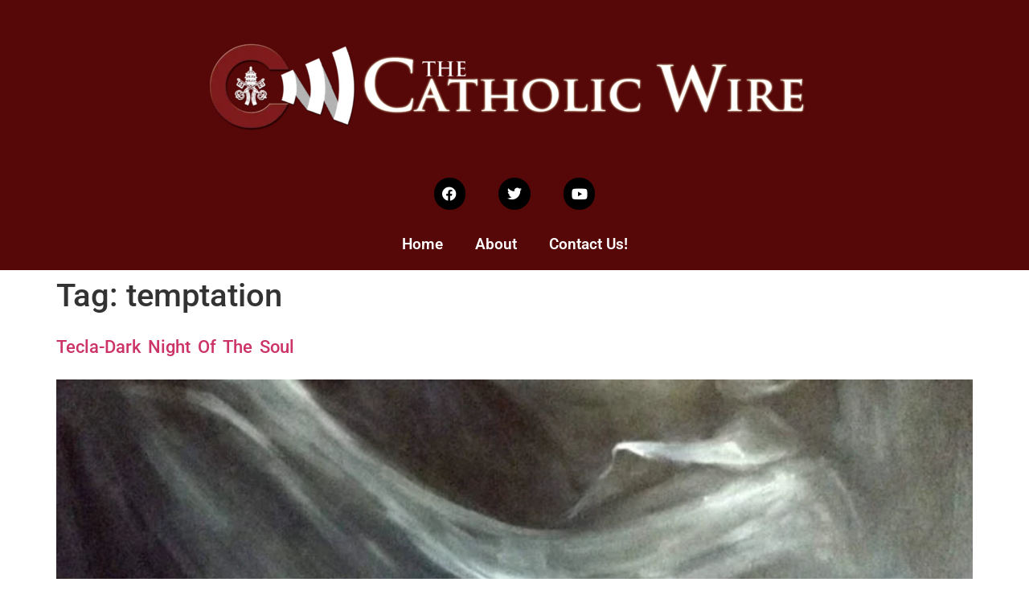

--- FILE ---
content_type: text/html; charset=UTF-8
request_url: https://thecatholicwire.org/tag/temptation/
body_size: 14728
content:
<!doctype html>
<html lang="en-US">
<head>
	<meta charset="UTF-8">
	<meta name="viewport" content="width=device-width, initial-scale=1">
	<link rel="profile" href="https://gmpg.org/xfn/11">
	<title>temptation &#8211; The Catholic Wire</title>
<meta name='robots' content='max-image-preview:large' />
	<style>img:is([sizes="auto" i], [sizes^="auto," i]) { contain-intrinsic-size: 3000px 1500px }</style>
	<link rel='dns-prefetch' href='//hcaptcha.com' />
<link rel="alternate" type="application/rss+xml" title="The Catholic Wire &raquo; Feed" href="https://thecatholicwire.org/feed/" />
<link rel="alternate" type="application/rss+xml" title="The Catholic Wire &raquo; Comments Feed" href="https://thecatholicwire.org/comments/feed/" />
<link rel="alternate" type="application/rss+xml" title="The Catholic Wire &raquo; temptation Tag Feed" href="https://thecatholicwire.org/tag/temptation/feed/" />
<script>
window._wpemojiSettings = {"baseUrl":"https:\/\/s.w.org\/images\/core\/emoji\/16.0.1\/72x72\/","ext":".png","svgUrl":"https:\/\/s.w.org\/images\/core\/emoji\/16.0.1\/svg\/","svgExt":".svg","source":{"concatemoji":"https:\/\/thecatholicwire.org\/wp-includes\/js\/wp-emoji-release.min.js?ver=6.8.3"}};
/*! This file is auto-generated */
!function(s,n){var o,i,e;function c(e){try{var t={supportTests:e,timestamp:(new Date).valueOf()};sessionStorage.setItem(o,JSON.stringify(t))}catch(e){}}function p(e,t,n){e.clearRect(0,0,e.canvas.width,e.canvas.height),e.fillText(t,0,0);var t=new Uint32Array(e.getImageData(0,0,e.canvas.width,e.canvas.height).data),a=(e.clearRect(0,0,e.canvas.width,e.canvas.height),e.fillText(n,0,0),new Uint32Array(e.getImageData(0,0,e.canvas.width,e.canvas.height).data));return t.every(function(e,t){return e===a[t]})}function u(e,t){e.clearRect(0,0,e.canvas.width,e.canvas.height),e.fillText(t,0,0);for(var n=e.getImageData(16,16,1,1),a=0;a<n.data.length;a++)if(0!==n.data[a])return!1;return!0}function f(e,t,n,a){switch(t){case"flag":return n(e,"\ud83c\udff3\ufe0f\u200d\u26a7\ufe0f","\ud83c\udff3\ufe0f\u200b\u26a7\ufe0f")?!1:!n(e,"\ud83c\udde8\ud83c\uddf6","\ud83c\udde8\u200b\ud83c\uddf6")&&!n(e,"\ud83c\udff4\udb40\udc67\udb40\udc62\udb40\udc65\udb40\udc6e\udb40\udc67\udb40\udc7f","\ud83c\udff4\u200b\udb40\udc67\u200b\udb40\udc62\u200b\udb40\udc65\u200b\udb40\udc6e\u200b\udb40\udc67\u200b\udb40\udc7f");case"emoji":return!a(e,"\ud83e\udedf")}return!1}function g(e,t,n,a){var r="undefined"!=typeof WorkerGlobalScope&&self instanceof WorkerGlobalScope?new OffscreenCanvas(300,150):s.createElement("canvas"),o=r.getContext("2d",{willReadFrequently:!0}),i=(o.textBaseline="top",o.font="600 32px Arial",{});return e.forEach(function(e){i[e]=t(o,e,n,a)}),i}function t(e){var t=s.createElement("script");t.src=e,t.defer=!0,s.head.appendChild(t)}"undefined"!=typeof Promise&&(o="wpEmojiSettingsSupports",i=["flag","emoji"],n.supports={everything:!0,everythingExceptFlag:!0},e=new Promise(function(e){s.addEventListener("DOMContentLoaded",e,{once:!0})}),new Promise(function(t){var n=function(){try{var e=JSON.parse(sessionStorage.getItem(o));if("object"==typeof e&&"number"==typeof e.timestamp&&(new Date).valueOf()<e.timestamp+604800&&"object"==typeof e.supportTests)return e.supportTests}catch(e){}return null}();if(!n){if("undefined"!=typeof Worker&&"undefined"!=typeof OffscreenCanvas&&"undefined"!=typeof URL&&URL.createObjectURL&&"undefined"!=typeof Blob)try{var e="postMessage("+g.toString()+"("+[JSON.stringify(i),f.toString(),p.toString(),u.toString()].join(",")+"));",a=new Blob([e],{type:"text/javascript"}),r=new Worker(URL.createObjectURL(a),{name:"wpTestEmojiSupports"});return void(r.onmessage=function(e){c(n=e.data),r.terminate(),t(n)})}catch(e){}c(n=g(i,f,p,u))}t(n)}).then(function(e){for(var t in e)n.supports[t]=e[t],n.supports.everything=n.supports.everything&&n.supports[t],"flag"!==t&&(n.supports.everythingExceptFlag=n.supports.everythingExceptFlag&&n.supports[t]);n.supports.everythingExceptFlag=n.supports.everythingExceptFlag&&!n.supports.flag,n.DOMReady=!1,n.readyCallback=function(){n.DOMReady=!0}}).then(function(){return e}).then(function(){var e;n.supports.everything||(n.readyCallback(),(e=n.source||{}).concatemoji?t(e.concatemoji):e.wpemoji&&e.twemoji&&(t(e.twemoji),t(e.wpemoji)))}))}((window,document),window._wpemojiSettings);
</script>
<link rel='stylesheet' id='quiz-maker-admin-css' href='https://thecatholicwire.org/wp-content/plugins/quiz-maker/admin/css/admin.css?ver=8.8.0.100' media='all' />
<style id='wp-emoji-styles-inline-css'>

	img.wp-smiley, img.emoji {
		display: inline !important;
		border: none !important;
		box-shadow: none !important;
		height: 1em !important;
		width: 1em !important;
		margin: 0 0.07em !important;
		vertical-align: -0.1em !important;
		background: none !important;
		padding: 0 !important;
	}
</style>
<link rel='stylesheet' id='wp-block-library-css' href='https://thecatholicwire.org/wp-includes/css/dist/block-library/style.min.css?ver=6.8.3' media='all' />
<style id='global-styles-inline-css'>
:root{--wp--preset--aspect-ratio--square: 1;--wp--preset--aspect-ratio--4-3: 4/3;--wp--preset--aspect-ratio--3-4: 3/4;--wp--preset--aspect-ratio--3-2: 3/2;--wp--preset--aspect-ratio--2-3: 2/3;--wp--preset--aspect-ratio--16-9: 16/9;--wp--preset--aspect-ratio--9-16: 9/16;--wp--preset--color--black: #000000;--wp--preset--color--cyan-bluish-gray: #abb8c3;--wp--preset--color--white: #ffffff;--wp--preset--color--pale-pink: #f78da7;--wp--preset--color--vivid-red: #cf2e2e;--wp--preset--color--luminous-vivid-orange: #ff6900;--wp--preset--color--luminous-vivid-amber: #fcb900;--wp--preset--color--light-green-cyan: #7bdcb5;--wp--preset--color--vivid-green-cyan: #00d084;--wp--preset--color--pale-cyan-blue: #8ed1fc;--wp--preset--color--vivid-cyan-blue: #0693e3;--wp--preset--color--vivid-purple: #9b51e0;--wp--preset--gradient--vivid-cyan-blue-to-vivid-purple: linear-gradient(135deg,rgba(6,147,227,1) 0%,rgb(155,81,224) 100%);--wp--preset--gradient--light-green-cyan-to-vivid-green-cyan: linear-gradient(135deg,rgb(122,220,180) 0%,rgb(0,208,130) 100%);--wp--preset--gradient--luminous-vivid-amber-to-luminous-vivid-orange: linear-gradient(135deg,rgba(252,185,0,1) 0%,rgba(255,105,0,1) 100%);--wp--preset--gradient--luminous-vivid-orange-to-vivid-red: linear-gradient(135deg,rgba(255,105,0,1) 0%,rgb(207,46,46) 100%);--wp--preset--gradient--very-light-gray-to-cyan-bluish-gray: linear-gradient(135deg,rgb(238,238,238) 0%,rgb(169,184,195) 100%);--wp--preset--gradient--cool-to-warm-spectrum: linear-gradient(135deg,rgb(74,234,220) 0%,rgb(151,120,209) 20%,rgb(207,42,186) 40%,rgb(238,44,130) 60%,rgb(251,105,98) 80%,rgb(254,248,76) 100%);--wp--preset--gradient--blush-light-purple: linear-gradient(135deg,rgb(255,206,236) 0%,rgb(152,150,240) 100%);--wp--preset--gradient--blush-bordeaux: linear-gradient(135deg,rgb(254,205,165) 0%,rgb(254,45,45) 50%,rgb(107,0,62) 100%);--wp--preset--gradient--luminous-dusk: linear-gradient(135deg,rgb(255,203,112) 0%,rgb(199,81,192) 50%,rgb(65,88,208) 100%);--wp--preset--gradient--pale-ocean: linear-gradient(135deg,rgb(255,245,203) 0%,rgb(182,227,212) 50%,rgb(51,167,181) 100%);--wp--preset--gradient--electric-grass: linear-gradient(135deg,rgb(202,248,128) 0%,rgb(113,206,126) 100%);--wp--preset--gradient--midnight: linear-gradient(135deg,rgb(2,3,129) 0%,rgb(40,116,252) 100%);--wp--preset--font-size--small: 13px;--wp--preset--font-size--medium: 20px;--wp--preset--font-size--large: 36px;--wp--preset--font-size--x-large: 42px;--wp--preset--spacing--20: 0.44rem;--wp--preset--spacing--30: 0.67rem;--wp--preset--spacing--40: 1rem;--wp--preset--spacing--50: 1.5rem;--wp--preset--spacing--60: 2.25rem;--wp--preset--spacing--70: 3.38rem;--wp--preset--spacing--80: 5.06rem;--wp--preset--shadow--natural: 6px 6px 9px rgba(0, 0, 0, 0.2);--wp--preset--shadow--deep: 12px 12px 50px rgba(0, 0, 0, 0.4);--wp--preset--shadow--sharp: 6px 6px 0px rgba(0, 0, 0, 0.2);--wp--preset--shadow--outlined: 6px 6px 0px -3px rgba(255, 255, 255, 1), 6px 6px rgba(0, 0, 0, 1);--wp--preset--shadow--crisp: 6px 6px 0px rgba(0, 0, 0, 1);}:root { --wp--style--global--content-size: 800px;--wp--style--global--wide-size: 1200px; }:where(body) { margin: 0; }.wp-site-blocks > .alignleft { float: left; margin-right: 2em; }.wp-site-blocks > .alignright { float: right; margin-left: 2em; }.wp-site-blocks > .aligncenter { justify-content: center; margin-left: auto; margin-right: auto; }:where(.wp-site-blocks) > * { margin-block-start: 24px; margin-block-end: 0; }:where(.wp-site-blocks) > :first-child { margin-block-start: 0; }:where(.wp-site-blocks) > :last-child { margin-block-end: 0; }:root { --wp--style--block-gap: 24px; }:root :where(.is-layout-flow) > :first-child{margin-block-start: 0;}:root :where(.is-layout-flow) > :last-child{margin-block-end: 0;}:root :where(.is-layout-flow) > *{margin-block-start: 24px;margin-block-end: 0;}:root :where(.is-layout-constrained) > :first-child{margin-block-start: 0;}:root :where(.is-layout-constrained) > :last-child{margin-block-end: 0;}:root :where(.is-layout-constrained) > *{margin-block-start: 24px;margin-block-end: 0;}:root :where(.is-layout-flex){gap: 24px;}:root :where(.is-layout-grid){gap: 24px;}.is-layout-flow > .alignleft{float: left;margin-inline-start: 0;margin-inline-end: 2em;}.is-layout-flow > .alignright{float: right;margin-inline-start: 2em;margin-inline-end: 0;}.is-layout-flow > .aligncenter{margin-left: auto !important;margin-right: auto !important;}.is-layout-constrained > .alignleft{float: left;margin-inline-start: 0;margin-inline-end: 2em;}.is-layout-constrained > .alignright{float: right;margin-inline-start: 2em;margin-inline-end: 0;}.is-layout-constrained > .aligncenter{margin-left: auto !important;margin-right: auto !important;}.is-layout-constrained > :where(:not(.alignleft):not(.alignright):not(.alignfull)){max-width: var(--wp--style--global--content-size);margin-left: auto !important;margin-right: auto !important;}.is-layout-constrained > .alignwide{max-width: var(--wp--style--global--wide-size);}body .is-layout-flex{display: flex;}.is-layout-flex{flex-wrap: wrap;align-items: center;}.is-layout-flex > :is(*, div){margin: 0;}body .is-layout-grid{display: grid;}.is-layout-grid > :is(*, div){margin: 0;}body{padding-top: 0px;padding-right: 0px;padding-bottom: 0px;padding-left: 0px;}a:where(:not(.wp-element-button)){text-decoration: underline;}:root :where(.wp-element-button, .wp-block-button__link){background-color: #32373c;border-width: 0;color: #fff;font-family: inherit;font-size: inherit;line-height: inherit;padding: calc(0.667em + 2px) calc(1.333em + 2px);text-decoration: none;}.has-black-color{color: var(--wp--preset--color--black) !important;}.has-cyan-bluish-gray-color{color: var(--wp--preset--color--cyan-bluish-gray) !important;}.has-white-color{color: var(--wp--preset--color--white) !important;}.has-pale-pink-color{color: var(--wp--preset--color--pale-pink) !important;}.has-vivid-red-color{color: var(--wp--preset--color--vivid-red) !important;}.has-luminous-vivid-orange-color{color: var(--wp--preset--color--luminous-vivid-orange) !important;}.has-luminous-vivid-amber-color{color: var(--wp--preset--color--luminous-vivid-amber) !important;}.has-light-green-cyan-color{color: var(--wp--preset--color--light-green-cyan) !important;}.has-vivid-green-cyan-color{color: var(--wp--preset--color--vivid-green-cyan) !important;}.has-pale-cyan-blue-color{color: var(--wp--preset--color--pale-cyan-blue) !important;}.has-vivid-cyan-blue-color{color: var(--wp--preset--color--vivid-cyan-blue) !important;}.has-vivid-purple-color{color: var(--wp--preset--color--vivid-purple) !important;}.has-black-background-color{background-color: var(--wp--preset--color--black) !important;}.has-cyan-bluish-gray-background-color{background-color: var(--wp--preset--color--cyan-bluish-gray) !important;}.has-white-background-color{background-color: var(--wp--preset--color--white) !important;}.has-pale-pink-background-color{background-color: var(--wp--preset--color--pale-pink) !important;}.has-vivid-red-background-color{background-color: var(--wp--preset--color--vivid-red) !important;}.has-luminous-vivid-orange-background-color{background-color: var(--wp--preset--color--luminous-vivid-orange) !important;}.has-luminous-vivid-amber-background-color{background-color: var(--wp--preset--color--luminous-vivid-amber) !important;}.has-light-green-cyan-background-color{background-color: var(--wp--preset--color--light-green-cyan) !important;}.has-vivid-green-cyan-background-color{background-color: var(--wp--preset--color--vivid-green-cyan) !important;}.has-pale-cyan-blue-background-color{background-color: var(--wp--preset--color--pale-cyan-blue) !important;}.has-vivid-cyan-blue-background-color{background-color: var(--wp--preset--color--vivid-cyan-blue) !important;}.has-vivid-purple-background-color{background-color: var(--wp--preset--color--vivid-purple) !important;}.has-black-border-color{border-color: var(--wp--preset--color--black) !important;}.has-cyan-bluish-gray-border-color{border-color: var(--wp--preset--color--cyan-bluish-gray) !important;}.has-white-border-color{border-color: var(--wp--preset--color--white) !important;}.has-pale-pink-border-color{border-color: var(--wp--preset--color--pale-pink) !important;}.has-vivid-red-border-color{border-color: var(--wp--preset--color--vivid-red) !important;}.has-luminous-vivid-orange-border-color{border-color: var(--wp--preset--color--luminous-vivid-orange) !important;}.has-luminous-vivid-amber-border-color{border-color: var(--wp--preset--color--luminous-vivid-amber) !important;}.has-light-green-cyan-border-color{border-color: var(--wp--preset--color--light-green-cyan) !important;}.has-vivid-green-cyan-border-color{border-color: var(--wp--preset--color--vivid-green-cyan) !important;}.has-pale-cyan-blue-border-color{border-color: var(--wp--preset--color--pale-cyan-blue) !important;}.has-vivid-cyan-blue-border-color{border-color: var(--wp--preset--color--vivid-cyan-blue) !important;}.has-vivid-purple-border-color{border-color: var(--wp--preset--color--vivid-purple) !important;}.has-vivid-cyan-blue-to-vivid-purple-gradient-background{background: var(--wp--preset--gradient--vivid-cyan-blue-to-vivid-purple) !important;}.has-light-green-cyan-to-vivid-green-cyan-gradient-background{background: var(--wp--preset--gradient--light-green-cyan-to-vivid-green-cyan) !important;}.has-luminous-vivid-amber-to-luminous-vivid-orange-gradient-background{background: var(--wp--preset--gradient--luminous-vivid-amber-to-luminous-vivid-orange) !important;}.has-luminous-vivid-orange-to-vivid-red-gradient-background{background: var(--wp--preset--gradient--luminous-vivid-orange-to-vivid-red) !important;}.has-very-light-gray-to-cyan-bluish-gray-gradient-background{background: var(--wp--preset--gradient--very-light-gray-to-cyan-bluish-gray) !important;}.has-cool-to-warm-spectrum-gradient-background{background: var(--wp--preset--gradient--cool-to-warm-spectrum) !important;}.has-blush-light-purple-gradient-background{background: var(--wp--preset--gradient--blush-light-purple) !important;}.has-blush-bordeaux-gradient-background{background: var(--wp--preset--gradient--blush-bordeaux) !important;}.has-luminous-dusk-gradient-background{background: var(--wp--preset--gradient--luminous-dusk) !important;}.has-pale-ocean-gradient-background{background: var(--wp--preset--gradient--pale-ocean) !important;}.has-electric-grass-gradient-background{background: var(--wp--preset--gradient--electric-grass) !important;}.has-midnight-gradient-background{background: var(--wp--preset--gradient--midnight) !important;}.has-small-font-size{font-size: var(--wp--preset--font-size--small) !important;}.has-medium-font-size{font-size: var(--wp--preset--font-size--medium) !important;}.has-large-font-size{font-size: var(--wp--preset--font-size--large) !important;}.has-x-large-font-size{font-size: var(--wp--preset--font-size--x-large) !important;}
:root :where(.wp-block-pullquote){font-size: 1.5em;line-height: 1.6;}
</style>
<link rel='stylesheet' id='quiz-maker-css' href='https://thecatholicwire.org/wp-content/plugins/quiz-maker/public/css/quiz-maker-public.css?ver=8.8.0.100' media='all' />
<link rel='stylesheet' id='hello-elementor-css' href='https://thecatholicwire.org/wp-content/themes/hello-elementor/assets/css/reset.css?ver=3.4.5' media='all' />
<link rel='stylesheet' id='hello-elementor-theme-style-css' href='https://thecatholicwire.org/wp-content/themes/hello-elementor/assets/css/theme.css?ver=3.4.5' media='all' />
<link rel='stylesheet' id='hello-elementor-header-footer-css' href='https://thecatholicwire.org/wp-content/themes/hello-elementor/assets/css/header-footer.css?ver=3.4.5' media='all' />
<link rel='stylesheet' id='e-animation-grow-css' href='https://thecatholicwire.org/wp-content/plugins/elementor/assets/lib/animations/styles/e-animation-grow.min.css?ver=3.34.1' media='all' />
<link rel='stylesheet' id='elementor-frontend-css' href='https://thecatholicwire.org/wp-content/plugins/elementor/assets/css/frontend.min.css?ver=3.34.1' media='all' />
<link rel='stylesheet' id='widget-image-css' href='https://thecatholicwire.org/wp-content/plugins/elementor/assets/css/widget-image.min.css?ver=3.34.1' media='all' />
<link rel='stylesheet' id='widget-social-icons-css' href='https://thecatholicwire.org/wp-content/plugins/elementor/assets/css/widget-social-icons.min.css?ver=3.34.1' media='all' />
<link rel='stylesheet' id='e-apple-webkit-css' href='https://thecatholicwire.org/wp-content/plugins/elementor/assets/css/conditionals/apple-webkit.min.css?ver=3.34.1' media='all' />
<link rel='stylesheet' id='widget-nav-menu-css' href='https://thecatholicwire.org/wp-content/plugins/elementor-pro/assets/css/widget-nav-menu.min.css?ver=3.34.0' media='all' />
<link rel='stylesheet' id='widget-heading-css' href='https://thecatholicwire.org/wp-content/plugins/elementor/assets/css/widget-heading.min.css?ver=3.34.1' media='all' />
<link rel='stylesheet' id='widget-icon-list-css' href='https://thecatholicwire.org/wp-content/plugins/elementor/assets/css/widget-icon-list.min.css?ver=3.34.1' media='all' />
<link rel='stylesheet' id='widget-form-css' href='https://thecatholicwire.org/wp-content/plugins/elementor-pro/assets/css/widget-form.min.css?ver=3.34.0' media='all' />
<link rel='stylesheet' id='elementor-icons-css' href='https://thecatholicwire.org/wp-content/plugins/elementor/assets/lib/eicons/css/elementor-icons.min.css?ver=5.45.0' media='all' />
<link rel='stylesheet' id='elementor-post-13-css' href='https://thecatholicwire.org/wp-content/uploads/elementor/css/post-13.css?ver=1768217513' media='all' />
<link rel='stylesheet' id='elementor-post-190-css' href='https://thecatholicwire.org/wp-content/uploads/elementor/css/post-190.css?ver=1768217513' media='all' />
<link rel='stylesheet' id='elementor-post-198-css' href='https://thecatholicwire.org/wp-content/uploads/elementor/css/post-198.css?ver=1768217513' media='all' />
<link rel='stylesheet' id='elementor-gf-local-cinzel-css' href='https://thecatholicwire.org/wp-content/uploads/elementor/google-fonts/css/cinzel.css?ver=1755230006' media='all' />
<link rel='stylesheet' id='elementor-gf-local-robotoslab-css' href='https://thecatholicwire.org/wp-content/uploads/elementor/google-fonts/css/robotoslab.css?ver=1755230028' media='all' />
<link rel='stylesheet' id='elementor-gf-local-roboto-css' href='https://thecatholicwire.org/wp-content/uploads/elementor/google-fonts/css/roboto.css?ver=1755230157' media='all' />
<link rel='stylesheet' id='elementor-gf-local-quando-css' href='https://thecatholicwire.org/wp-content/uploads/elementor/google-fonts/css/quando.css?ver=1755230157' media='all' />
<link rel='stylesheet' id='elementor-gf-local-greatvibes-css' href='https://thecatholicwire.org/wp-content/uploads/elementor/google-fonts/css/greatvibes.css?ver=1755230159' media='all' />
<link rel='stylesheet' id='elementor-gf-local-cormorantsc-css' href='https://thecatholicwire.org/wp-content/uploads/elementor/google-fonts/css/cormorantsc.css?ver=1755230167' media='all' />
<link rel='stylesheet' id='elementor-gf-local-k2d-css' href='https://thecatholicwire.org/wp-content/uploads/elementor/google-fonts/css/k2d.css?ver=1755230238' media='all' />
<link rel='stylesheet' id='elementor-icons-shared-0-css' href='https://thecatholicwire.org/wp-content/plugins/elementor/assets/lib/font-awesome/css/fontawesome.min.css?ver=5.15.3' media='all' />
<link rel='stylesheet' id='elementor-icons-fa-brands-css' href='https://thecatholicwire.org/wp-content/plugins/elementor/assets/lib/font-awesome/css/brands.min.css?ver=5.15.3' media='all' />
<link rel='stylesheet' id='elementor-icons-fa-solid-css' href='https://thecatholicwire.org/wp-content/plugins/elementor/assets/lib/font-awesome/css/solid.min.css?ver=5.15.3' media='all' />
<script src="https://thecatholicwire.org/wp-includes/js/jquery/jquery.min.js?ver=3.7.1" id="jquery-core-js"></script>
<script src="https://thecatholicwire.org/wp-includes/js/jquery/jquery-migrate.min.js?ver=3.4.1" id="jquery-migrate-js"></script>
<link rel="https://api.w.org/" href="https://thecatholicwire.org/wp-json/" /><link rel="alternate" title="JSON" type="application/json" href="https://thecatholicwire.org/wp-json/wp/v2/tags/297" /><link rel="EditURI" type="application/rsd+xml" title="RSD" href="https://thecatholicwire.org/xmlrpc.php?rsd" />
<meta name="generator" content="WordPress 6.8.3" />
<link rel='dns-prefetch' href='https://i0.wp.com/'><link rel='preconnect' href='https://i0.wp.com/' crossorigin><link rel='dns-prefetch' href='https://i1.wp.com/'><link rel='preconnect' href='https://i1.wp.com/' crossorigin><link rel='dns-prefetch' href='https://i2.wp.com/'><link rel='preconnect' href='https://i2.wp.com/' crossorigin><link rel='dns-prefetch' href='https://i3.wp.com/'><link rel='preconnect' href='https://i3.wp.com/' crossorigin><style>
.h-captcha{position:relative;display:block;margin-bottom:2rem;padding:0;clear:both}.h-captcha[data-size="normal"]{width:303px;height:78px}.h-captcha[data-size="compact"]{width:164px;height:144px}.h-captcha[data-size="invisible"]{display:none}.h-captcha::before{content:'';display:block;position:absolute;top:0;left:0;background:url(https://thecatholicwire.org/wp-content/plugins/hcaptcha-for-forms-and-more/assets/images/hcaptcha-div-logo.svg) no-repeat;border:1px solid #fff0;border-radius:4px}.h-captcha[data-size="normal"]::before{width:300px;height:74px;background-position:94% 28%}.h-captcha[data-size="compact"]::before{width:156px;height:136px;background-position:50% 79%}.h-captcha[data-theme="light"]::before,body.is-light-theme .h-captcha[data-theme="auto"]::before,.h-captcha[data-theme="auto"]::before{background-color:#fafafa;border:1px solid #e0e0e0}.h-captcha[data-theme="dark"]::before,body.is-dark-theme .h-captcha[data-theme="auto"]::before,html.wp-dark-mode-active .h-captcha[data-theme="auto"]::before,html.drdt-dark-mode .h-captcha[data-theme="auto"]::before{background-image:url(https://thecatholicwire.org/wp-content/plugins/hcaptcha-for-forms-and-more/assets/images/hcaptcha-div-logo-white.svg);background-repeat:no-repeat;background-color:#333;border:1px solid #f5f5f5}@media (prefers-color-scheme:dark){.h-captcha[data-theme="auto"]::before{background-image:url(https://thecatholicwire.org/wp-content/plugins/hcaptcha-for-forms-and-more/assets/images/hcaptcha-div-logo-white.svg);background-repeat:no-repeat;background-color:#333;border:1px solid #f5f5f5}}.h-captcha[data-theme="custom"]::before{background-color:initial}.h-captcha[data-size="invisible"]::before{display:none}.h-captcha iframe{position:relative}div[style*="z-index: 2147483647"] div[style*="border-width: 11px"][style*="position: absolute"][style*="pointer-events: none"]{border-style:none}
</style>
<style>
.elementor-widget-login .h-captcha{margin-bottom:0}
</style>
<meta name="generator" content="Elementor 3.34.1; features: additional_custom_breakpoints; settings: css_print_method-external, google_font-enabled, font_display-auto">
			<style>
				.e-con.e-parent:nth-of-type(n+4):not(.e-lazyloaded):not(.e-no-lazyload),
				.e-con.e-parent:nth-of-type(n+4):not(.e-lazyloaded):not(.e-no-lazyload) * {
					background-image: none !important;
				}
				@media screen and (max-height: 1024px) {
					.e-con.e-parent:nth-of-type(n+3):not(.e-lazyloaded):not(.e-no-lazyload),
					.e-con.e-parent:nth-of-type(n+3):not(.e-lazyloaded):not(.e-no-lazyload) * {
						background-image: none !important;
					}
				}
				@media screen and (max-height: 640px) {
					.e-con.e-parent:nth-of-type(n+2):not(.e-lazyloaded):not(.e-no-lazyload),
					.e-con.e-parent:nth-of-type(n+2):not(.e-lazyloaded):not(.e-no-lazyload) * {
						background-image: none !important;
					}
				}
			</style>
			<style>
.elementor-field-type-hcaptcha .elementor-field{background:transparent!important}.elementor-field-type-hcaptcha .h-captcha{margin-bottom:unset}
</style>
<link rel="icon" href="https://thecatholicwire.org/wp-content/uploads/2021/03/cropped-Logo-Pequeno-150x150.jpg" sizes="32x32" />
<link rel="icon" href="https://thecatholicwire.org/wp-content/uploads/2021/03/cropped-Logo-Pequeno-300x300.jpg" sizes="192x192" />
<link rel="apple-touch-icon" href="https://thecatholicwire.org/wp-content/uploads/2021/03/cropped-Logo-Pequeno-300x300.jpg" />
<meta name="msapplication-TileImage" content="https://thecatholicwire.org/wp-content/uploads/2021/03/cropped-Logo-Pequeno-300x300.jpg" />
		<style id="wp-custom-css">
			#content-escritorio {display: block;}
#content-movil {display: none;}

@media screen and (max-width: 1100px) {

#content-escritorio {display: none;}
#content-movil {display: block;}

}		</style>
		</head>
<body class="archive tag tag-temptation tag-297 wp-custom-logo wp-embed-responsive wp-theme-hello-elementor hello-elementor-default elementor-default elementor-kit-13">


<a class="skip-link screen-reader-text" href="#content">Skip to content</a>

		<header data-elementor-type="header" data-elementor-id="190" class="elementor elementor-190 elementor-location-header" data-elementor-post-type="elementor_library">
					<section class="elementor-section elementor-top-section elementor-element elementor-element-136f948 elementor-section-full_width elementor-section-height-default elementor-section-height-default" data-id="136f948" data-element_type="section" data-settings="{&quot;background_background&quot;:&quot;classic&quot;}">
						<div class="elementor-container elementor-column-gap-default">
					<div class="elementor-column elementor-col-100 elementor-top-column elementor-element elementor-element-5e645ac" data-id="5e645ac" data-element_type="column">
			<div class="elementor-widget-wrap elementor-element-populated">
						<div class="elementor-element elementor-element-74e3547 elementor-widget elementor-widget-image" data-id="74e3547" data-element_type="widget" data-widget_type="image.default">
				<div class="elementor-widget-container">
																<a href="http://thecatholicwire.org/index.php/home/">
							<img fetchpriority="high" width="768" height="192" src="https://thecatholicwire.org/wp-content/uploads/2021/04/CatholicWire-Logo-Full-Text-Black-BG-768x192.png" class="elementor-animation-grow attachment-medium_large size-medium_large wp-image-191" alt="CatholicWireLogoFull" srcset="https://thecatholicwire.org/wp-content/uploads/2021/04/CatholicWire-Logo-Full-Text-Black-BG-768x192.png 768w, https://thecatholicwire.org/wp-content/uploads/2021/04/CatholicWire-Logo-Full-Text-Black-BG-300x75.png 300w, https://thecatholicwire.org/wp-content/uploads/2021/04/CatholicWire-Logo-Full-Text-Black-BG-1024x256.png 1024w, https://thecatholicwire.org/wp-content/uploads/2021/04/CatholicWire-Logo-Full-Text-Black-BG-1536x384.png 1536w, https://thecatholicwire.org/wp-content/uploads/2021/04/CatholicWire-Logo-Full-Text-Black-BG-2048x512.png 2048w" sizes="(max-width: 768px) 100vw, 768px" />								</a>
															</div>
				</div>
				<section class="elementor-section elementor-inner-section elementor-element elementor-element-4c3ef0f elementor-section-full_width elementor-section-height-default elementor-section-height-default" data-id="4c3ef0f" data-element_type="section">
						<div class="elementor-container elementor-column-gap-default">
					<div class="elementor-column elementor-col-100 elementor-inner-column elementor-element elementor-element-bdf6614" data-id="bdf6614" data-element_type="column">
			<div class="elementor-widget-wrap elementor-element-populated">
						<div class="elementor-element elementor-element-a290465 elementor-shape-circle elementor-hidden-mobile elementor-grid-0 e-grid-align-center elementor-widget elementor-widget-social-icons" data-id="a290465" data-element_type="widget" data-widget_type="social-icons.default">
				<div class="elementor-widget-container">
							<div class="elementor-social-icons-wrapper elementor-grid" role="list">
							<span class="elementor-grid-item" role="listitem">
					<a class="elementor-icon elementor-social-icon elementor-social-icon-facebook elementor-repeater-item-3a12af0" href="https://www.facebook.com/thecatolic.wire" target="_blank">
						<span class="elementor-screen-only">Facebook</span>
						<i aria-hidden="true" class="fab fa-facebook"></i>					</a>
				</span>
							<span class="elementor-grid-item" role="listitem">
					<a class="elementor-icon elementor-social-icon elementor-social-icon-twitter elementor-repeater-item-733cddd" href="https://twitter.com/wireCatholic" target="_blank">
						<span class="elementor-screen-only">Twitter</span>
						<i aria-hidden="true" class="fab fa-twitter"></i>					</a>
				</span>
							<span class="elementor-grid-item" role="listitem">
					<a class="elementor-icon elementor-social-icon elementor-social-icon-youtube elementor-repeater-item-d2bcc33" href="http://www.youtube.com/channel/UCyUGS38fWFnsZE5kqkSGigw" target="_blank">
						<span class="elementor-screen-only">Youtube</span>
						<i aria-hidden="true" class="fab fa-youtube"></i>					</a>
				</span>
					</div>
						</div>
				</div>
				<div class="elementor-element elementor-element-3a4b3ee elementor-nav-menu__align-center elementor-nav-menu--stretch elementor-nav-menu--dropdown-tablet elementor-nav-menu__text-align-aside elementor-nav-menu--toggle elementor-nav-menu--burger elementor-widget elementor-widget-nav-menu" data-id="3a4b3ee" data-element_type="widget" data-settings="{&quot;full_width&quot;:&quot;stretch&quot;,&quot;layout&quot;:&quot;horizontal&quot;,&quot;submenu_icon&quot;:{&quot;value&quot;:&quot;&lt;i class=\&quot;fas fa-caret-down\&quot; aria-hidden=\&quot;true\&quot;&gt;&lt;\/i&gt;&quot;,&quot;library&quot;:&quot;fa-solid&quot;},&quot;toggle&quot;:&quot;burger&quot;}" data-widget_type="nav-menu.default">
				<div class="elementor-widget-container">
								<nav aria-label="Menu" class="elementor-nav-menu--main elementor-nav-menu__container elementor-nav-menu--layout-horizontal e--pointer-underline e--animation-grow">
				<ul id="menu-1-3a4b3ee" class="elementor-nav-menu"><li class="menu-item menu-item-type-post_type menu-item-object-page menu-item-home menu-item-315"><a href="https://thecatholicwire.org/" class="elementor-item">Home</a></li>
<li class="menu-item menu-item-type-post_type menu-item-object-page menu-item-31"><a href="https://thecatholicwire.org/about/" class="elementor-item">About</a></li>
<li class="menu-item menu-item-type-post_type menu-item-object-page menu-item-161"><a href="https://thecatholicwire.org/contact-us/" class="elementor-item">Contact Us!</a></li>
</ul>			</nav>
					<div class="elementor-menu-toggle" role="button" tabindex="0" aria-label="Menu Toggle" aria-expanded="false">
			<i aria-hidden="true" role="presentation" class="elementor-menu-toggle__icon--open eicon-menu-bar"></i><i aria-hidden="true" role="presentation" class="elementor-menu-toggle__icon--close eicon-close"></i>		</div>
					<nav class="elementor-nav-menu--dropdown elementor-nav-menu__container" aria-hidden="true">
				<ul id="menu-2-3a4b3ee" class="elementor-nav-menu"><li class="menu-item menu-item-type-post_type menu-item-object-page menu-item-home menu-item-315"><a href="https://thecatholicwire.org/" class="elementor-item" tabindex="-1">Home</a></li>
<li class="menu-item menu-item-type-post_type menu-item-object-page menu-item-31"><a href="https://thecatholicwire.org/about/" class="elementor-item" tabindex="-1">About</a></li>
<li class="menu-item menu-item-type-post_type menu-item-object-page menu-item-161"><a href="https://thecatholicwire.org/contact-us/" class="elementor-item" tabindex="-1">Contact Us!</a></li>
</ul>			</nav>
						</div>
				</div>
					</div>
		</div>
					</div>
		</section>
					</div>
		</div>
					</div>
		</section>
				</header>
		<main id="content" class="site-main">

			<div class="page-header">
			<h1 class="entry-title">Tag: <span>temptation</span></h1>		</div>
	
	<div class="page-content">
					<article class="post">
				<h2 class="entry-title"><a href="https://thecatholicwire.org/the-art-project/tecla-dark-night-of-the-soul/">Tecla-Dark night of the Soul</a></h2><a href="https://thecatholicwire.org/the-art-project/tecla-dark-night-of-the-soul/"><img width="729" height="1024" src="https://thecatholicwire.org/wp-content/uploads/2021/11/Dark-night-of-the-soul-729x1024.jpeg" class="attachment-large size-large wp-post-image" alt="Tecla-Dark night of the Soul" title="Tecla-Dark night of the Soul" decoding="async" srcset="https://thecatholicwire.org/wp-content/uploads/2021/11/Dark-night-of-the-soul-729x1024.jpeg 729w, https://thecatholicwire.org/wp-content/uploads/2021/11/Dark-night-of-the-soul-213x300.jpeg 213w, https://thecatholicwire.org/wp-content/uploads/2021/11/Dark-night-of-the-soul-768x1079.jpeg 768w, https://thecatholicwire.org/wp-content/uploads/2021/11/Dark-night-of-the-soul.jpeg 920w" sizes="(max-width: 729px) 100vw, 729px" /></a>			</article>
			</div>

	
</main>
		<footer data-elementor-type="footer" data-elementor-id="198" class="elementor elementor-198 elementor-location-footer" data-elementor-post-type="elementor_library">
					<section class="elementor-section elementor-top-section elementor-element elementor-element-6ae3752a elementor-section-full_width elementor-section-height-default elementor-section-height-default" data-id="6ae3752a" data-element_type="section" data-settings="{&quot;background_background&quot;:&quot;classic&quot;}">
						<div class="elementor-container elementor-column-gap-default">
					<div class="elementor-column elementor-col-20 elementor-top-column elementor-element elementor-element-577b0723" data-id="577b0723" data-element_type="column">
			<div class="elementor-widget-wrap elementor-element-populated">
						<div class="elementor-element elementor-element-26fd930d elementor-widget elementor-widget-theme-site-logo elementor-widget-image" data-id="26fd930d" data-element_type="widget" data-widget_type="theme-site-logo.default">
				<div class="elementor-widget-container">
											<a href="https://thecatholicwire.org">
			<img width="790" height="790" src="https://thecatholicwire.org/wp-content/uploads/2021/03/The-Catholic-Wire-Logo.png" class="attachment-large size-large wp-image-186" alt="" srcset="https://thecatholicwire.org/wp-content/uploads/2021/03/The-Catholic-Wire-Logo.png 790w, https://thecatholicwire.org/wp-content/uploads/2021/03/The-Catholic-Wire-Logo-300x300.png 300w, https://thecatholicwire.org/wp-content/uploads/2021/03/The-Catholic-Wire-Logo-150x150.png 150w, https://thecatholicwire.org/wp-content/uploads/2021/03/The-Catholic-Wire-Logo-768x768.png 768w, https://thecatholicwire.org/wp-content/uploads/2021/03/elementor/thumbs/The-Catholic-Wire-Logo-p5t1ar9c35gzi38oosd6ipcxehn1jg6ccp9yvpnjfk.png 80w, https://thecatholicwire.org/wp-content/uploads/2021/03/elementor/thumbs/The-Catholic-Wire-Logo-p5t1ar9bpzu20oskd43tvvpf3adjxx7ml5wf1aidf8.png 50w" sizes="(max-width: 790px) 100vw, 790px" />				</a>
											</div>
				</div>
				<div class="elementor-element elementor-element-ca42ad7 elementor-align-center elementor-widget elementor-widget-button" data-id="ca42ad7" data-element_type="widget" data-widget_type="button.default">
				<div class="elementor-widget-container">
									<div class="elementor-button-wrapper">
					<a class="elementor-button elementor-button-link elementor-size-sm" href="https://www.paypal.com/donate/?hosted_button_id=HNBVBEYJWTS22">
						<span class="elementor-button-content-wrapper">
									<span class="elementor-button-text">Donate now!</span>
					</span>
					</a>
				</div>
								</div>
				</div>
				<div class="elementor-element elementor-element-9b18234 elementor-align-center elementor-widget elementor-widget-button" data-id="9b18234" data-element_type="widget" data-widget_type="button.default">
				<div class="elementor-widget-container">
									<div class="elementor-button-wrapper">
					<a class="elementor-button elementor-button-link elementor-size-sm" href="https://thecatholicwire.org/recurrent-donations/">
						<span class="elementor-button-content-wrapper">
									<span class="elementor-button-text">Donate Without Paypal</span>
					</span>
					</a>
				</div>
								</div>
				</div>
					</div>
		</div>
				<div class="elementor-column elementor-col-20 elementor-top-column elementor-element elementor-element-426c074" data-id="426c074" data-element_type="column">
			<div class="elementor-widget-wrap elementor-element-populated">
						<div class="elementor-element elementor-element-cf802e9 elementor-widget elementor-widget-heading" data-id="cf802e9" data-element_type="widget" data-widget_type="heading.default">
				<div class="elementor-widget-container">
					<h4 class="elementor-heading-title elementor-size-default">Featured Channels</h4>				</div>
				</div>
				<div class="elementor-element elementor-element-9806602 elementor-icon-list--layout-traditional elementor-list-item-link-full_width elementor-widget elementor-widget-icon-list" data-id="9806602" data-element_type="widget" data-widget_type="icon-list.default">
				<div class="elementor-widget-container">
							<ul class="elementor-icon-list-items">
							<li class="elementor-icon-list-item">
											<a href="https://thecatholicwire.org/the-catholic-wire-show/">

											<span class="elementor-icon-list-text">The Catholic Wire show</span>
											</a>
									</li>
								<li class="elementor-icon-list-item">
											<a href="https://thecatholicwire.org/the-catholic-family-podcast/">

											<span class="elementor-icon-list-text">The Catholic Family</span>
											</a>
									</li>
								<li class="elementor-icon-list-item">
											<a href="https://thecatholicwire.org/the-young-man/">

											<span class="elementor-icon-list-text">The Young Man</span>
											</a>
									</li>
								<li class="elementor-icon-list-item">
											<a href="https://thecatholicwire.org/how-to-be-a-catholic/">

											<span class="elementor-icon-list-text">How to be a Catholic</span>
											</a>
									</li>
								<li class="elementor-icon-list-item">
											<a href="https://thecatholicwire.org/the-spiritual-life/">

											<span class="elementor-icon-list-text">The Spiritual Life</span>
											</a>
									</li>
						</ul>
						</div>
				</div>
					</div>
		</div>
				<div class="elementor-column elementor-col-20 elementor-top-column elementor-element elementor-element-451c272" data-id="451c272" data-element_type="column">
			<div class="elementor-widget-wrap elementor-element-populated">
						<div class="elementor-element elementor-element-f3a38e7 elementor-widget elementor-widget-heading" data-id="f3a38e7" data-element_type="widget" data-widget_type="heading.default">
				<div class="elementor-widget-container">
					<h4 class="elementor-heading-title elementor-size-default">See all content</h4>				</div>
				</div>
				<div class="elementor-element elementor-element-3f5b28f elementor-icon-list--layout-traditional elementor-list-item-link-full_width elementor-widget elementor-widget-icon-list" data-id="3f5b28f" data-element_type="widget" data-widget_type="icon-list.default">
				<div class="elementor-widget-container">
							<ul class="elementor-icon-list-items">
							<li class="elementor-icon-list-item">
											<a href="https://thecatholicwire.podbean.com/">

											<span class="elementor-icon-list-text">Podcast Page</span>
											</a>
									</li>
								<li class="elementor-icon-list-item">
											<a href="http://www.youtube.com/channel/UCyUGS38fWFnsZE5kqkSGigw">

											<span class="elementor-icon-list-text">Video content</span>
											</a>
									</li>
								<li class="elementor-icon-list-item">
										<span class="elementor-icon-list-text">The Blogs</span>
									</li>
								<li class="elementor-icon-list-item">
											<a href="https://thecatholicwire.org/the-art-project/">

											<span class="elementor-icon-list-text">The Art Projects</span>
											</a>
									</li>
						</ul>
						</div>
				</div>
					</div>
		</div>
				<div class="elementor-column elementor-col-20 elementor-top-column elementor-element elementor-element-4eb2630" data-id="4eb2630" data-element_type="column">
			<div class="elementor-widget-wrap elementor-element-populated">
						<div class="elementor-element elementor-element-f04074b elementor-widget elementor-widget-heading" data-id="f04074b" data-element_type="widget" data-widget_type="heading.default">
				<div class="elementor-widget-container">
					<h4 class="elementor-heading-title elementor-size-default">Shop</h4>				</div>
				</div>
				<div class="elementor-element elementor-element-19f13b4 elementor-icon-list--layout-traditional elementor-list-item-link-full_width elementor-widget elementor-widget-icon-list" data-id="19f13b4" data-element_type="widget" data-widget_type="icon-list.default">
				<div class="elementor-widget-container">
							<ul class="elementor-icon-list-items">
							<li class="elementor-icon-list-item">
											<a href="https://shop.thecatholicwire.org/">

											<span class="elementor-icon-list-text">Book store</span>
											</a>
									</li>
								<li class="elementor-icon-list-item">
											<a href="https://www.amazon.com/music/player/artists/B0C2DZR58N/mater-dei-seminary">

											<span class="elementor-icon-list-text">Audio Store</span>
											</a>
									</li>
								<li class="elementor-icon-list-item">
											<a href="https://shop.thecatholicwire.org/">

											<span class="elementor-icon-list-text">Shirts and Mugs</span>
											</a>
									</li>
						</ul>
						</div>
				</div>
					</div>
		</div>
				<div class="elementor-column elementor-col-20 elementor-top-column elementor-element elementor-element-704a2ea" data-id="704a2ea" data-element_type="column">
			<div class="elementor-widget-wrap elementor-element-populated">
						<div class="elementor-element elementor-element-507d0c52 elementor-widget elementor-widget-heading" data-id="507d0c52" data-element_type="widget" data-widget_type="heading.default">
				<div class="elementor-widget-container">
					<h4 class="elementor-heading-title elementor-size-default">SuBscribe</h4>				</div>
				</div>
				<div class="elementor-element elementor-element-a9f9c70 elementor-button-align-stretch elementor-widget elementor-widget-global elementor-global-1930 elementor-widget-form" data-id="a9f9c70" data-element_type="widget" data-settings="{&quot;step_next_label&quot;:&quot;Next&quot;,&quot;step_previous_label&quot;:&quot;Previous&quot;,&quot;button_width&quot;:&quot;100&quot;,&quot;step_type&quot;:&quot;number_text&quot;,&quot;step_icon_shape&quot;:&quot;circle&quot;}" data-widget_type="form.default">
				<div class="elementor-widget-container">
							<form class="elementor-form" method="post" name="New Form" aria-label="New Form">
			<input type="hidden" name="post_id" value="198"/>
			<input type="hidden" name="form_id" value="a9f9c70"/>
			<input type="hidden" name="referer_title" value="temptation" />

			
			<div class="elementor-form-fields-wrapper elementor-labels-">
								<div class="elementor-field-type-text elementor-field-group elementor-column elementor-field-group-field_1 elementor-col-100">
												<label for="form-field-field_1" class="elementor-field-label elementor-screen-only">
								Name							</label>
														<input size="1" type="text" name="form_fields[field_1]" id="form-field-field_1" class="elementor-field elementor-size-sm  elementor-field-textual" placeholder="Name">
											</div>
								<div class="elementor-field-type-email elementor-field-group elementor-column elementor-field-group-email elementor-col-100 elementor-field-required">
												<label for="form-field-email" class="elementor-field-label elementor-screen-only">
								Email							</label>
														<input size="1" type="email" name="form_fields[email]" id="form-field-email" class="elementor-field elementor-size-sm  elementor-field-textual" placeholder="Your Email" required="required">
											</div>
								<div class="elementor-field-group elementor-column elementor-field-type-submit elementor-col-100 e-form__buttons">
					<button class="elementor-button elementor-size-sm" type="submit">
						<span class="elementor-button-content-wrapper">
																						<span class="elementor-button-text">Subscribe</span>
													</span>
					</button>
				</div>
			</div>
		</form>
						</div>
				</div>
					</div>
		</div>
					</div>
		</section>
				<footer class="elementor-section elementor-top-section elementor-element elementor-element-57ca09ff elementor-section-height-min-height elementor-section-content-middle elementor-section-boxed elementor-section-height-default elementor-section-items-middle" data-id="57ca09ff" data-element_type="section" data-settings="{&quot;background_background&quot;:&quot;classic&quot;}">
						<div class="elementor-container elementor-column-gap-default">
					<div class="elementor-column elementor-col-100 elementor-top-column elementor-element elementor-element-1dfd1ee2" data-id="1dfd1ee2" data-element_type="column">
			<div class="elementor-widget-wrap elementor-element-populated">
						<div class="elementor-element elementor-element-31b316e8 elementor-widget elementor-widget-heading" data-id="31b316e8" data-element_type="widget" data-widget_type="heading.default">
				<div class="elementor-widget-container">
					<p class="elementor-heading-title elementor-size-default">All content is property of the Catholic Wire Network. © All rights reserved</p>				</div>
				</div>
					</div>
		</div>
					</div>
		</footer>
				</footer>
		
<script type="speculationrules">
{"prefetch":[{"source":"document","where":{"and":[{"href_matches":"\/*"},{"not":{"href_matches":["\/wp-*.php","\/wp-admin\/*","\/wp-content\/uploads\/*","\/wp-content\/*","\/wp-content\/plugins\/*","\/wp-content\/themes\/hello-elementor\/*","\/*\\?(.+)"]}},{"not":{"selector_matches":"a[rel~=\"nofollow\"]"}},{"not":{"selector_matches":".no-prefetch, .no-prefetch a"}}]},"eagerness":"conservative"}]}
</script>
		<div data-elementor-type="popup" data-elementor-id="1924" class="elementor elementor-1924 elementor-location-popup" data-elementor-settings="{&quot;a11y_navigation&quot;:&quot;yes&quot;,&quot;timing&quot;:[]}" data-elementor-post-type="elementor_library">
					<section class="elementor-section elementor-top-section elementor-element elementor-element-5f4eb15 elementor-section-full_width elementor-section-height-min-height elementor-section-height-default elementor-section-items-middle" data-id="5f4eb15" data-element_type="section" data-settings="{&quot;background_background&quot;:&quot;classic&quot;}">
						<div class="elementor-container elementor-column-gap-default">
					<div class="elementor-column elementor-col-100 elementor-top-column elementor-element elementor-element-58831bd" data-id="58831bd" data-element_type="column">
			<div class="elementor-widget-wrap elementor-element-populated">
						<div class="elementor-element elementor-element-0349c3a elementor-widget elementor-widget-heading" data-id="0349c3a" data-element_type="widget" data-widget_type="heading.default">
				<div class="elementor-widget-container">
					<h2 class="elementor-heading-title elementor-size-default">You have Subscribed!</h2>				</div>
				</div>
				<div class="elementor-element elementor-element-691f7c1 elementor-widget elementor-widget-image" data-id="691f7c1" data-element_type="widget" data-widget_type="image.default">
				<div class="elementor-widget-container">
															<img width="300" height="300" src="https://thecatholicwire.org/wp-content/uploads/2021/03/The-Catholic-Wire-Logo-300x300.png" class="attachment-medium size-medium wp-image-186" alt="" srcset="https://thecatholicwire.org/wp-content/uploads/2021/03/The-Catholic-Wire-Logo-300x300.png 300w, https://thecatholicwire.org/wp-content/uploads/2021/03/The-Catholic-Wire-Logo-150x150.png 150w, https://thecatholicwire.org/wp-content/uploads/2021/03/The-Catholic-Wire-Logo-768x768.png 768w, https://thecatholicwire.org/wp-content/uploads/2021/03/elementor/thumbs/The-Catholic-Wire-Logo-p5t1ar9c35gzi38oosd6ipcxehn1jg6ccp9yvpnjfk.png 80w, https://thecatholicwire.org/wp-content/uploads/2021/03/elementor/thumbs/The-Catholic-Wire-Logo-p5t1ar9bpzu20oskd43tvvpf3adjxx7ml5wf1aidf8.png 50w, https://thecatholicwire.org/wp-content/uploads/2021/03/The-Catholic-Wire-Logo.png 790w" sizes="(max-width: 300px) 100vw, 300px" />															</div>
				</div>
				<div class="elementor-element elementor-element-84f372e elementor-widget elementor-widget-heading" data-id="84f372e" data-element_type="widget" data-widget_type="heading.default">
				<div class="elementor-widget-container">
					<h2 class="elementor-heading-title elementor-size-default">From now on, you will receive our newsletter and special Notifications. Thank you!</h2>				</div>
				</div>
				<div class="elementor-element elementor-element-5483543 elementor-align-center elementor-widget elementor-widget-button" data-id="5483543" data-element_type="widget" data-widget_type="button.default">
				<div class="elementor-widget-container">
									<div class="elementor-button-wrapper">
					<a class="elementor-button elementor-button-link elementor-size-sm" href="#elementor-action%3Aaction%3Dpopup%3Aclose%26settings%3DeyJkb19ub3Rfc2hvd19hZ2FpbiI6IiJ9">
						<span class="elementor-button-content-wrapper">
									<span class="elementor-button-text">Go Back</span>
					</span>
					</a>
				</div>
								</div>
				</div>
					</div>
		</div>
					</div>
		</section>
				</div>
					<script>
				const lazyloadRunObserver = () => {
					const lazyloadBackgrounds = document.querySelectorAll( `.e-con.e-parent:not(.e-lazyloaded)` );
					const lazyloadBackgroundObserver = new IntersectionObserver( ( entries ) => {
						entries.forEach( ( entry ) => {
							if ( entry.isIntersecting ) {
								let lazyloadBackground = entry.target;
								if( lazyloadBackground ) {
									lazyloadBackground.classList.add( 'e-lazyloaded' );
								}
								lazyloadBackgroundObserver.unobserve( entry.target );
							}
						});
					}, { rootMargin: '200px 0px 200px 0px' } );
					lazyloadBackgrounds.forEach( ( lazyloadBackground ) => {
						lazyloadBackgroundObserver.observe( lazyloadBackground );
					} );
				};
				const events = [
					'DOMContentLoaded',
					'elementor/lazyload/observe',
				];
				events.forEach( ( event ) => {
					document.addEventListener( event, lazyloadRunObserver );
				} );
			</script>
			<link rel='stylesheet' id='elementor-post-1924-css' href='https://thecatholicwire.org/wp-content/uploads/elementor/css/post-1924.css?ver=1768217514' media='all' />
<link rel='stylesheet' id='e-popup-css' href='https://thecatholicwire.org/wp-content/plugins/elementor-pro/assets/css/conditionals/popup.min.css?ver=3.34.0' media='all' />
<script src="https://thecatholicwire.org/wp-content/plugins/elementor/assets/js/webpack.runtime.min.js?ver=3.34.1" id="elementor-webpack-runtime-js"></script>
<script src="https://thecatholicwire.org/wp-content/plugins/elementor/assets/js/frontend-modules.min.js?ver=3.34.1" id="elementor-frontend-modules-js"></script>
<script src="https://thecatholicwire.org/wp-includes/js/jquery/ui/core.min.js?ver=1.13.3" id="jquery-ui-core-js"></script>
<script id="elementor-frontend-js-before">
var elementorFrontendConfig = {"environmentMode":{"edit":false,"wpPreview":false,"isScriptDebug":false},"i18n":{"shareOnFacebook":"Share on Facebook","shareOnTwitter":"Share on Twitter","pinIt":"Pin it","download":"Download","downloadImage":"Download image","fullscreen":"Fullscreen","zoom":"Zoom","share":"Share","playVideo":"Play Video","previous":"Previous","next":"Next","close":"Close","a11yCarouselPrevSlideMessage":"Previous slide","a11yCarouselNextSlideMessage":"Next slide","a11yCarouselFirstSlideMessage":"This is the first slide","a11yCarouselLastSlideMessage":"This is the last slide","a11yCarouselPaginationBulletMessage":"Go to slide"},"is_rtl":false,"breakpoints":{"xs":0,"sm":480,"md":768,"lg":1025,"xl":1440,"xxl":1600},"responsive":{"breakpoints":{"mobile":{"label":"Mobile Portrait","value":767,"default_value":767,"direction":"max","is_enabled":true},"mobile_extra":{"label":"Mobile Landscape","value":880,"default_value":880,"direction":"max","is_enabled":false},"tablet":{"label":"Tablet Portrait","value":1024,"default_value":1024,"direction":"max","is_enabled":true},"tablet_extra":{"label":"Tablet Landscape","value":1200,"default_value":1200,"direction":"max","is_enabled":false},"laptop":{"label":"Laptop","value":1366,"default_value":1366,"direction":"max","is_enabled":false},"widescreen":{"label":"Widescreen","value":2400,"default_value":2400,"direction":"min","is_enabled":false}},
"hasCustomBreakpoints":false},"version":"3.34.1","is_static":false,"experimentalFeatures":{"additional_custom_breakpoints":true,"theme_builder_v2":true,"home_screen":true,"global_classes_should_enforce_capabilities":true,"e_variables":true,"cloud-library":true,"e_opt_in_v4_page":true,"e_interactions":true,"import-export-customization":true,"e_pro_variables":true},"urls":{"assets":"https:\/\/thecatholicwire.org\/wp-content\/plugins\/elementor\/assets\/","ajaxurl":"https:\/\/thecatholicwire.org\/wp-admin\/admin-ajax.php","uploadUrl":"https:\/\/thecatholicwire.org\/wp-content\/uploads"},"nonces":{"floatingButtonsClickTracking":"ac54ed7b88"},"swiperClass":"swiper","settings":{"editorPreferences":[]},"kit":{"viewport_mobile":767,"viewport_tablet":1024,"active_breakpoints":["viewport_mobile","viewport_tablet"],"global_image_lightbox":"yes","lightbox_enable_counter":"yes","lightbox_enable_fullscreen":"yes","lightbox_enable_zoom":"yes","lightbox_enable_share":"yes","lightbox_title_src":"title","lightbox_description_src":"description"},"post":{"id":0,"title":"temptation &#8211; The Catholic Wire","excerpt":""}};
</script>
<script src="https://thecatholicwire.org/wp-content/plugins/elementor/assets/js/frontend.min.js?ver=3.34.1" id="elementor-frontend-js"></script>
<script src="https://thecatholicwire.org/wp-content/plugins/elementor-pro/assets/lib/smartmenus/jquery.smartmenus.min.js?ver=1.2.1" id="smartmenus-js"></script>
<script src="https://thecatholicwire.org/wp-content/plugins/elementor-pro/assets/js/webpack-pro.runtime.min.js?ver=3.34.0" id="elementor-pro-webpack-runtime-js"></script>
<script src="https://thecatholicwire.org/wp-includes/js/dist/hooks.min.js?ver=4d63a3d491d11ffd8ac6" id="wp-hooks-js"></script>
<script src="https://thecatholicwire.org/wp-includes/js/dist/i18n.min.js?ver=5e580eb46a90c2b997e6" id="wp-i18n-js"></script>
<script id="wp-i18n-js-after">
wp.i18n.setLocaleData( { 'text direction\u0004ltr': [ 'ltr' ] } );
</script>
<script id="elementor-pro-frontend-js-before">
var ElementorProFrontendConfig = {"ajaxurl":"https:\/\/thecatholicwire.org\/wp-admin\/admin-ajax.php","nonce":"602728673d","urls":{"assets":"https:\/\/thecatholicwire.org\/wp-content\/plugins\/elementor-pro\/assets\/","rest":"https:\/\/thecatholicwire.org\/wp-json\/"},"settings":{"lazy_load_background_images":true},"popup":{"hasPopUps":true},"shareButtonsNetworks":{"facebook":{"title":"Facebook","has_counter":true},"twitter":{"title":"Twitter"},"linkedin":{"title":"LinkedIn","has_counter":true},"pinterest":{"title":"Pinterest","has_counter":true},"reddit":{"title":"Reddit","has_counter":true},"vk":{"title":"VK","has_counter":true},"odnoklassniki":{"title":"OK","has_counter":true},"tumblr":{"title":"Tumblr"},"digg":{"title":"Digg"},"skype":{"title":"Skype"},"stumbleupon":{"title":"StumbleUpon","has_counter":true},"mix":{"title":"Mix"},"telegram":{"title":"Telegram"},"pocket":{"title":"Pocket","has_counter":true},"xing":{"title":"XING","has_counter":true},"whatsapp":{"title":"WhatsApp"},"email":{"title":"Email"},"print":{"title":"Print"},"x-twitter":{"title":"X"},"threads":{"title":"Threads"}},
"facebook_sdk":{"lang":"en_US","app_id":""},"lottie":{"defaultAnimationUrl":"https:\/\/thecatholicwire.org\/wp-content\/plugins\/elementor-pro\/modules\/lottie\/assets\/animations\/default.json"}};
</script>
<script src="https://thecatholicwire.org/wp-content/plugins/elementor-pro/assets/js/frontend.min.js?ver=3.34.0" id="elementor-pro-frontend-js"></script>
<script src="https://thecatholicwire.org/wp-content/plugins/elementor-pro/assets/js/elements-handlers.min.js?ver=3.34.0" id="pro-elements-handlers-js"></script>

</body>
</html>


--- FILE ---
content_type: text/css
request_url: https://thecatholicwire.org/wp-content/uploads/elementor/css/post-190.css?ver=1768217513
body_size: 780
content:
.elementor-190 .elementor-element.elementor-element-136f948:not(.elementor-motion-effects-element-type-background), .elementor-190 .elementor-element.elementor-element-136f948 > .elementor-motion-effects-container > .elementor-motion-effects-layer{background-color:var( --e-global-color-66fa9e6 );}.elementor-190 .elementor-element.elementor-element-136f948{transition:background 0.3s, border 0.3s, border-radius 0.3s, box-shadow 0.3s;}.elementor-190 .elementor-element.elementor-element-136f948 > .elementor-background-overlay{transition:background 0.3s, border-radius 0.3s, opacity 0.3s;}.elementor-widget-image .widget-image-caption{color:var( --e-global-color-text );font-family:var( --e-global-typography-text-font-family ), Sans-serif;font-size:var( --e-global-typography-text-font-size );font-weight:var( --e-global-typography-text-font-weight );}.elementor-190 .elementor-element.elementor-element-74e3547 > .elementor-widget-container{margin:0px 0px 0px 0px;padding:0px 0px 0px 0px;}.elementor-190 .elementor-element.elementor-element-74e3547{text-align:center;}.elementor-190 .elementor-element.elementor-element-74e3547:hover img{filter:brightness( 136% ) contrast( 100% ) saturate( 100% ) blur( 0px ) hue-rotate( 0deg );}.elementor-190 .elementor-element.elementor-element-4c3ef0f{margin-top:-11px;margin-bottom:-11px;padding:-14px -14px -14px -14px;}.elementor-190 .elementor-element.elementor-element-a290465{--grid-template-columns:repeat(0, auto);--icon-size:18px;--grid-column-gap:37px;--grid-row-gap:0px;}.elementor-190 .elementor-element.elementor-element-a290465 .elementor-widget-container{text-align:center;}.elementor-190 .elementor-element.elementor-element-a290465 .elementor-social-icon{background-color:#000000;--icon-padding:0.6em;}.elementor-190 .elementor-element.elementor-element-a290465 .elementor-social-icon i{color:#FFFFFF;}.elementor-190 .elementor-element.elementor-element-a290465 .elementor-social-icon svg{fill:#FFFFFF;}.elementor-190 .elementor-element.elementor-element-a290465 .elementor-social-icon:hover{background-color:#BC0D0D;}.elementor-widget-nav-menu .elementor-nav-menu .elementor-item{font-family:var( --e-global-typography-primary-font-family ), Sans-serif;font-weight:var( --e-global-typography-primary-font-weight );}.elementor-widget-nav-menu .elementor-nav-menu--main .elementor-item{color:var( --e-global-color-text );fill:var( --e-global-color-text );}.elementor-widget-nav-menu .elementor-nav-menu--main .elementor-item:hover,
					.elementor-widget-nav-menu .elementor-nav-menu--main .elementor-item.elementor-item-active,
					.elementor-widget-nav-menu .elementor-nav-menu--main .elementor-item.highlighted,
					.elementor-widget-nav-menu .elementor-nav-menu--main .elementor-item:focus{color:var( --e-global-color-accent );fill:var( --e-global-color-accent );}.elementor-widget-nav-menu .elementor-nav-menu--main:not(.e--pointer-framed) .elementor-item:before,
					.elementor-widget-nav-menu .elementor-nav-menu--main:not(.e--pointer-framed) .elementor-item:after{background-color:var( --e-global-color-accent );}.elementor-widget-nav-menu .e--pointer-framed .elementor-item:before,
					.elementor-widget-nav-menu .e--pointer-framed .elementor-item:after{border-color:var( --e-global-color-accent );}.elementor-widget-nav-menu{--e-nav-menu-divider-color:var( --e-global-color-text );}.elementor-widget-nav-menu .elementor-nav-menu--dropdown .elementor-item, .elementor-widget-nav-menu .elementor-nav-menu--dropdown  .elementor-sub-item{font-family:var( --e-global-typography-accent-font-family ), Sans-serif;font-weight:var( --e-global-typography-accent-font-weight );}.elementor-190 .elementor-element.elementor-element-3a4b3ee .elementor-menu-toggle{margin:0 auto;background-color:var( --e-global-color-66fa9e6 );}.elementor-190 .elementor-element.elementor-element-3a4b3ee .elementor-nav-menu .elementor-item{font-family:"Roboto", Sans-serif;font-size:19px;font-weight:600;}.elementor-190 .elementor-element.elementor-element-3a4b3ee .elementor-nav-menu--main .elementor-item{color:#FFFFFF;fill:#FFFFFF;}.elementor-190 .elementor-element.elementor-element-3a4b3ee .elementor-nav-menu--main .elementor-item:hover,
					.elementor-190 .elementor-element.elementor-element-3a4b3ee .elementor-nav-menu--main .elementor-item.elementor-item-active,
					.elementor-190 .elementor-element.elementor-element-3a4b3ee .elementor-nav-menu--main .elementor-item.highlighted,
					.elementor-190 .elementor-element.elementor-element-3a4b3ee .elementor-nav-menu--main .elementor-item:focus{color:#C93F33;fill:#C93F33;}.elementor-190 .elementor-element.elementor-element-3a4b3ee .elementor-nav-menu--main:not(.e--pointer-framed) .elementor-item:before,
					.elementor-190 .elementor-element.elementor-element-3a4b3ee .elementor-nav-menu--main:not(.e--pointer-framed) .elementor-item:after{background-color:#FFFFFF;}.elementor-190 .elementor-element.elementor-element-3a4b3ee .e--pointer-framed .elementor-item:before,
					.elementor-190 .elementor-element.elementor-element-3a4b3ee .e--pointer-framed .elementor-item:after{border-color:#FFFFFF;}.elementor-190 .elementor-element.elementor-element-3a4b3ee .elementor-nav-menu--dropdown a, .elementor-190 .elementor-element.elementor-element-3a4b3ee .elementor-menu-toggle{color:#000000;fill:#000000;}.elementor-190 .elementor-element.elementor-element-3a4b3ee div.elementor-menu-toggle{color:var( --e-global-color-fac84a9 );}.elementor-190 .elementor-element.elementor-element-3a4b3ee div.elementor-menu-toggle svg{fill:var( --e-global-color-fac84a9 );}.elementor-theme-builder-content-area{height:400px;}.elementor-location-header:before, .elementor-location-footer:before{content:"";display:table;clear:both;}@media(max-width:1024px){.elementor-widget-image .widget-image-caption{font-size:var( --e-global-typography-text-font-size );}.elementor-190 .elementor-element.elementor-element-74e3547 > .elementor-widget-container{margin:0px 0px 0px 0px;padding:0px 0px 0px 0px;}.elementor-190 .elementor-element.elementor-element-74e3547 img{width:52%;height:0%;}}@media(max-width:767px){.elementor-widget-image .widget-image-caption{font-size:var( --e-global-typography-text-font-size );}.elementor-190 .elementor-element.elementor-element-74e3547 > .elementor-widget-container{margin:0vw 0vw 0vw 0vw;padding:0vw 0vw 0vw 0vw;}.elementor-190 .elementor-element.elementor-element-74e3547 img{width:83%;}.elementor-190 .elementor-element.elementor-element-a290465{--icon-size:13px;}}

--- FILE ---
content_type: text/css
request_url: https://thecatholicwire.org/wp-content/uploads/elementor/css/post-1924.css?ver=1768217514
body_size: 499
content:
.elementor-1924 .elementor-element.elementor-element-5f4eb15:not(.elementor-motion-effects-element-type-background), .elementor-1924 .elementor-element.elementor-element-5f4eb15 > .elementor-motion-effects-container > .elementor-motion-effects-layer{background-color:#000000;}.elementor-1924 .elementor-element.elementor-element-5f4eb15 > .elementor-container{min-height:59vh;}.elementor-1924 .elementor-element.elementor-element-5f4eb15, .elementor-1924 .elementor-element.elementor-element-5f4eb15 > .elementor-background-overlay{border-radius:50% 50% 50% 50%;}.elementor-1924 .elementor-element.elementor-element-5f4eb15{box-shadow:0px 0px 10px 0px rgba(0,0,0,0.5);transition:background 0.3s, border 0.3s, border-radius 0.3s, box-shadow 0.3s;}.elementor-1924 .elementor-element.elementor-element-5f4eb15 > .elementor-background-overlay{transition:background 0.3s, border-radius 0.3s, opacity 0.3s;}.elementor-widget-heading .elementor-heading-title{font-family:var( --e-global-typography-primary-font-family ), Sans-serif;font-weight:var( --e-global-typography-primary-font-weight );color:var( --e-global-color-primary );}.elementor-1924 .elementor-element.elementor-element-0349c3a > .elementor-widget-container{margin:0% 20% 0% 20%;}.elementor-1924 .elementor-element.elementor-element-0349c3a{text-align:center;}.elementor-1924 .elementor-element.elementor-element-0349c3a .elementor-heading-title{font-family:"Quando", Sans-serif;font-size:2.3vw;color:#FFFFFF;}.elementor-widget-image .widget-image-caption{color:var( --e-global-color-text );font-family:var( --e-global-typography-text-font-family ), Sans-serif;font-size:var( --e-global-typography-text-font-size );font-weight:var( --e-global-typography-text-font-weight );}.elementor-1924 .elementor-element.elementor-element-691f7c1 > .elementor-widget-container{margin:-11% 0% 0% 0%;}.elementor-1924 .elementor-element.elementor-element-691f7c1 img{max-width:35vw;}.elementor-1924 .elementor-element.elementor-element-84f372e > .elementor-widget-container{margin:-59px 70px 0px 70px;}.elementor-1924 .elementor-element.elementor-element-84f372e{text-align:center;}.elementor-1924 .elementor-element.elementor-element-84f372e .elementor-heading-title{font-family:"Quando", Sans-serif;font-size:1.6vw;color:var( --e-global-color-fac84a9 );}.elementor-widget-button .elementor-button{background-color:var( --e-global-color-accent );font-family:var( --e-global-typography-accent-font-family ), Sans-serif;font-weight:var( --e-global-typography-accent-font-weight );}.elementor-1924 .elementor-element.elementor-element-5483543 .elementor-button{background-color:#FFFFFF;font-family:"Quando", Sans-serif;font-size:1.8vw;fill:#8F0101;color:#8F0101;border-radius:24% 24% 24% 24%;}#elementor-popup-modal-1924 .dialog-widget-content{background-color:#000000;box-shadow:2px 8px 23px 3px rgba(0,0,0,0.2);}#elementor-popup-modal-1924{background-color:rgba(0,0,0,.8);justify-content:center;align-items:center;pointer-events:all;}#elementor-popup-modal-1924 .dialog-message{width:40vw;height:auto;}#elementor-popup-modal-1924 .dialog-close-button{display:flex;}@media(max-width:1024px){.elementor-widget-image .widget-image-caption{font-size:var( --e-global-typography-text-font-size );}}@media(max-width:767px){.elementor-widget-image .widget-image-caption{font-size:var( --e-global-typography-text-font-size );}}